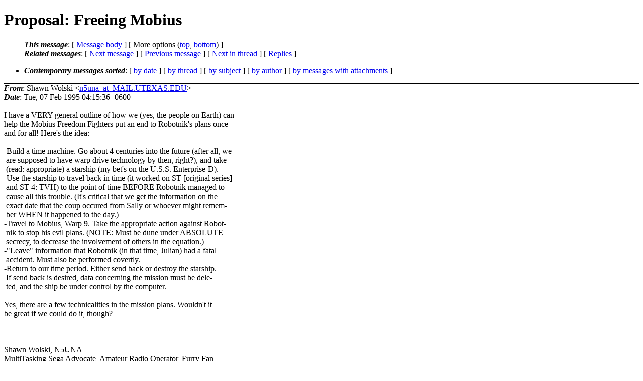

--- FILE ---
content_type: text/html
request_url: http://kilorat.com/soniclist/0027.html
body_size: 3214
content:
<?xml version="1.0" encoding="us-ascii"?>
<!DOCTYPE html PUBLIC "-//W3C//DTD XHTML 1.0 Strict//EN"
    "http://www.w3.org/TR/xhtml1/DTD/xhtml1-strict.dtd">
<html xmlns="http://www.w3.org/1999/xhtml" lang="en">
<head>
<meta http-equiv="Content-Type" content="text/html; charset=us-ascii" />
<meta name="generator" content="hypermail 2.3.0, see http://www.hypermail-project.org/" />
<title>Proposal:  Freeing Mobius from Shawn Wolski on 1995-02-07 (sonicmail.txt)</title>
<meta name="Author" content="Shawn Wolski (n5una_at_MAIL.UTEXAS.EDU)" />
<meta name="Subject" content="Proposal:  Freeing Mobius" />
<meta name="Date" content="1995-02-07" />
<style type="text/css">
/*<![CDATA[*/
/* To be incorporated in the main stylesheet, don't code it in hypermail! */
body {color: black; background: #ffffff}
dfn {font-weight: bold;}
pre { background-color:inherit;}
.head { border-bottom:1px solid black;}
.foot { border-top:1px solid black;}
th {font-style:italic;}
table { margin-left:2em;}map ul {list-style:none;}
#mid { font-size:0.9em;}
#received { float:right;}
address { font-style:inherit ;}
/*]]>*/
.quotelev1 {color : #990099}
.quotelev2 {color : #ff7700}
.quotelev3 {color : #007799}
.quotelev4 {color : #95c500}
.period {font-weight: bold}
</style>
</head>
<body>
<div class="head">
<h1>Proposal:  Freeing Mobius</h1>
<!-- received="Tue Feb  7 05:17:31 1995
" -->
<!-- isoreceived="19950207131731" -->
<!-- sent="Tue, 07 Feb 1995 04:15:36 -0600
" -->
<!-- isosent="19950207101536" -->
<!-- name="Shawn Wolski" -->
<!-- email="n5una_at_MAIL.UTEXAS.EDU" -->
<!-- subject="Proposal:  Freeing Mobius" -->
<!-- id="199502071015.EAA18389_at_mail.utexas.edu" -->
<!-- charset="us-ascii" -->
<!-- expires="-1" -->
<map id="navbar" name="navbar">
<ul class="links">
<li>
<dfn>This message</dfn>:
[ <a href="#start27" name="options1" id="options1" tabindex="1">Message body</a> ]
 [ More options (<a href="#options2">top</a>, <a href="#options3">bottom</a>) ]
</li>
<li>
<dfn>Related messages</dfn>:
<!-- unext="start" -->
[ <a href="0028.html" accesskey="d" title="Majordomo_at_sard.mv.net: &quot;SUBSCRIBE sonic&quot;">Next message</a> ]
[ <a href="0026.html" title="Robert Haynie: &quot;The games...&quot;">Previous message</a> ]
<!-- unextthread="start" -->
[ <a href="0031.html" accesskey="t" title="Erich Schulman (KTN4CA) -- Team OS/2: &quot;Re: Proposal: Freeing Mobius&quot;">Next in thread</a> ]
 [ <a href="#replies">Replies</a> ]
<!-- ureply="end" -->
</li>
</ul>
</map>
<ul class="links">
<li><a name="options2" id="options2"></a><dfn>Contemporary messages sorted</dfn>: [ <a href="date.html#msg27" title="Contemporary messages by date">by date</a> ] [ <a href="index.html#msg27" title="Contemporary discussion threads">by thread</a> ] [ <a href="subject.html#msg27" title="Contemporary messages by subject">by subject</a> ] [ <a href="author.html#msg27" title="Contemporary messages by author">by author</a> ] [ <a href="attachment.html" title="Contemporary messages by attachment">by messages with attachments</a> ]</li>
</ul>
</div>
<!-- body="start" -->
<div class="mail">
<address class="headers">
<span id="from">
<dfn>From</dfn>: Shawn Wolski &lt;<a href="mailto:n5una_at_MAIL.UTEXAS.EDU?Subject=Re%3A%20Proposal%3A%20%20Freeing%20Mobius">n5una_at_MAIL.UTEXAS.EDU</a>&gt;
</span><br />
<span id="date"><dfn>Date</dfn>: Tue, 07 Feb 1995 04:15:36 -0600
</span><br />
</address>
<br />
I have a VERY general outline of how we (yes, the people on Earth) can 
<br />
help the Mobius Freedom Fighters put an end to Robotnik's plans once
<br />
and for all!  Here's the idea:
<br />

<br />
-Build a time machine.  Go about 4 centuries into the future (after all, we
<br />
&nbsp;are supposed to have warp drive technology by then, right?), and take
<br />
&nbsp;(read:  appropriate) a starship (my bet's on the U.S.S. Enterprise-D).
<br />
-Use the starship to travel back in time (it worked on ST [original series]
<br />
&nbsp;and ST 4:  TVH) to the point of time BEFORE Robotnik managed to 
<br />
&nbsp;cause all this trouble.  (It's critical that we get the information on the 
<br />
&nbsp;exact date that the coup occured from Sally or whoever might remem-
<br />
&nbsp;ber WHEN it happened to the day.)
<br />
-Travel to Mobius, Warp 9.  Take the appropriate action against Robot-
<br />
&nbsp;nik to stop his evil plans. (NOTE:  Must be dune under ABSOLUTE 
<br />
&nbsp;secrecy, to decrease the involvement of others in the equation.)
<br />
-&quot;Leave&quot; information that Robotnik (in that time, Julian) had a fatal 
<br />
&nbsp;accident.  Must also be performed covertly.
<br />
-Return to our time period.  Either send back or destroy the starship.
<br />
&nbsp;If send back is desired, data concerning the mission must be dele-
<br />
&nbsp;ted, and the ship be under control by the computer.
<br />

<br />
Yes, there are a few technicalities in the mission plans.  Wouldn't it
<br />
be great if we could do it, though?
<br />

<br />

<br />
________________________________________________________________
<br />
Shawn Wolski, N5UNA
<br />
MultiTasking Sega Advocate, Amateur Radio Operator, Furry Fan,
<br />
and Granite Eater.
<br />

<br />
&quot;I have a severe lack of disinterest for what I do.&quot;
<br />
&quot;Remember, Sega spelled backwards is 'ages'.&quot;
<br />
&quot;Hedgehogs don't do this stuff, Sal.  It's embarrassing!&quot;
<br />
(Sonic, from the episode &quot;Dulcy&quot;)
<br />

<br />
n5una.mail.utexas.edu
<br />
________________________________________________________________
<br />

<br />

<br />
<span id="received"><dfn>Received on</dfn> Tue Feb 07 1995 - 05:17:31 PST</span>
</div>
<!-- body="end" -->
<div class="foot">
<map id="navbarfoot" name="navbarfoot" title="Related messages">
<ul class="links">
<li><dfn>This message</dfn>: [ <a href="#start27">Message body</a> ]</li>
<!-- lnext="start" -->
<li><dfn>Next message</dfn>: <a href="0028.html" title="Next message in the list">Majordomo_at_sard.mv.net: "SUBSCRIBE sonic"</a></li>
<li><dfn>Previous message</dfn>: <a href="0026.html" title="Previous message in the list">Robert Haynie: "The games..."</a></li>
<!-- lnextthread="start" -->
<li><dfn>Next in thread</dfn>: <a href="0031.html" title="Next message in this discussion thread">Erich Schulman (KTN4CA) -- Team OS/2: "Re: Proposal: Freeing Mobius"</a></li>
<li><a name="replies" id="replies"></a>
<dfn>Reply</dfn>: <a href="0031.html" title="Message sent in reply to this message">Erich Schulman (KTN4CA) -- Team OS/2: "Re: Proposal: Freeing Mobius"</a></li>
<li><dfn>Maybe reply</dfn>: <a href="0034.html" title="Message sent in reply to this message">Jeffrey Pegnato: "Re: Proposal:  Freeing Mobius"</a></li>
<!-- lreply="end" -->
</ul>
<ul class="links">
<li><a name="options3" id="options3"></a><dfn>Contemporary messages sorted</dfn>: [ <a href="date.html#msg27" title="Contemporary messages by date">by date</a> ] [ <a href="index.html#msg27" title="Contemporary discussion threads">by thread</a> ] [ <a href="subject.html#msg27" title="Contemporary messages by subject">by subject</a> ] [ <a href="author.html#msg27" title="Contemporary messages by author">by author</a> ] [ <a href="attachment.html" title="Contemporary messages by attachment">by messages with attachments</a> ]</li>
</ul>
</map>
</div>
<!-- trailer="footer" -->
<p><small><em>
This archive was generated by <a href="http://www.hypermail-project.org/">hypermail 2.3.0</a>
: Thu Mar 19 2015 - 12:17:02 PDT
</em></small></p>
<script defer src="https://static.cloudflareinsights.com/beacon.min.js/vcd15cbe7772f49c399c6a5babf22c1241717689176015" integrity="sha512-ZpsOmlRQV6y907TI0dKBHq9Md29nnaEIPlkf84rnaERnq6zvWvPUqr2ft8M1aS28oN72PdrCzSjY4U6VaAw1EQ==" data-cf-beacon='{"version":"2024.11.0","token":"79ee966e1c0c410db5f9620e7adffa6b","r":1,"server_timing":{"name":{"cfCacheStatus":true,"cfEdge":true,"cfExtPri":true,"cfL4":true,"cfOrigin":true,"cfSpeedBrain":true},"location_startswith":null}}' crossorigin="anonymous"></script>
</body>
</html>
